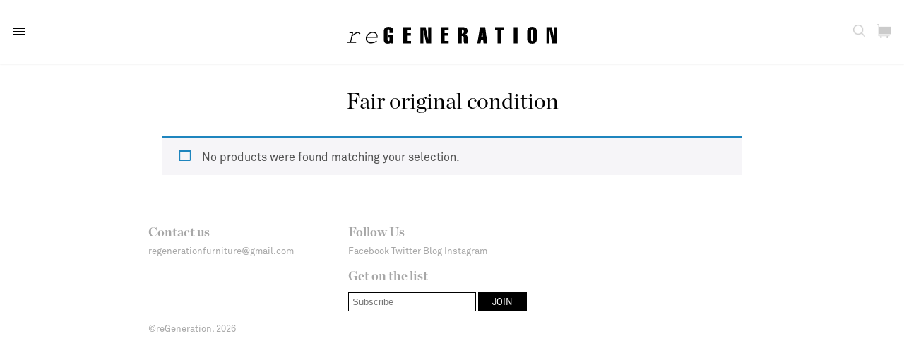

--- FILE ---
content_type: text/html; charset=UTF-8
request_url: https://regenerationfurniture.com/condition/fair-original-condition/
body_size: 12970
content:
<!DOCTYPE html>
<html lang="en-US" class="no-js">
<head>

	<meta charset="UTF-8">
	<meta name="viewport" content="width=device-width, initial-scale=1">

	<link rel="profile" href="http://gmpg.org/xfn/11">
		
	<link rel="stylesheet" href="https://regenerationfurniture.com/wp-content/themes/regeneration_furniture/style.css">
	<title>Fair original condition &#8211; reGeneration</title>
		<script>

			(function(i,s,o,g,r,a,m){i['GoogleAnalyticsObject']=r;i[r]=i[r]||function(){
			(i[r].q=i[r].q||[]).push(arguments)},i[r].l=1*new Date();a=s.createElement(o),
			m=s.getElementsByTagName(o)[0];a.async=1;a.src=g;m.parentNode.insertBefore(a,m)
			})(window,document,'script','//www.google-analytics.com/analytics.js','ga');

			ga('create', 'UA-31824720-2', 'auto');
			ga('send', 'pageview');

		</script>
		<meta name='robots' content='max-image-preview:large' />
	<style>img:is([sizes="auto" i], [sizes^="auto," i]) { contain-intrinsic-size: 3000px 1500px }</style>
	<link rel="alternate" type="application/rss+xml" title="reGeneration &raquo; Feed" href="https://regenerationfurniture.com/feed/" />
<link rel="alternate" type="application/rss+xml" title="reGeneration &raquo; Comments Feed" href="https://regenerationfurniture.com/comments/feed/" />
<link rel="alternate" type="application/rss+xml" title="reGeneration &raquo; Fair original condition Condition Feed" href="https://regenerationfurniture.com/condition/fair-original-condition/feed/" />
<script type="text/javascript">
/* <![CDATA[ */
window._wpemojiSettings = {"baseUrl":"https:\/\/s.w.org\/images\/core\/emoji\/16.0.1\/72x72\/","ext":".png","svgUrl":"https:\/\/s.w.org\/images\/core\/emoji\/16.0.1\/svg\/","svgExt":".svg","source":{"wpemoji":"https:\/\/regenerationfurniture.com\/wp-includes\/js\/wp-emoji.js?ver=6.8.3","twemoji":"https:\/\/regenerationfurniture.com\/wp-includes\/js\/twemoji.js?ver=6.8.3"}};
/**
 * @output wp-includes/js/wp-emoji-loader.js
 */

/**
 * Emoji Settings as exported in PHP via _print_emoji_detection_script().
 * @typedef WPEmojiSettings
 * @type {object}
 * @property {?object} source
 * @property {?string} source.concatemoji
 * @property {?string} source.twemoji
 * @property {?string} source.wpemoji
 * @property {?boolean} DOMReady
 * @property {?Function} readyCallback
 */

/**
 * Support tests.
 * @typedef SupportTests
 * @type {object}
 * @property {?boolean} flag
 * @property {?boolean} emoji
 */

/**
 * IIFE to detect emoji support and load Twemoji if needed.
 *
 * @param {Window} window
 * @param {Document} document
 * @param {WPEmojiSettings} settings
 */
( function wpEmojiLoader( window, document, settings ) {
	if ( typeof Promise === 'undefined' ) {
		return;
	}

	var sessionStorageKey = 'wpEmojiSettingsSupports';
	var tests = [ 'flag', 'emoji' ];

	/**
	 * Checks whether the browser supports offloading to a Worker.
	 *
	 * @since 6.3.0
	 *
	 * @private
	 *
	 * @returns {boolean}
	 */
	function supportsWorkerOffloading() {
		return (
			typeof Worker !== 'undefined' &&
			typeof OffscreenCanvas !== 'undefined' &&
			typeof URL !== 'undefined' &&
			URL.createObjectURL &&
			typeof Blob !== 'undefined'
		);
	}

	/**
	 * @typedef SessionSupportTests
	 * @type {object}
	 * @property {number} timestamp
	 * @property {SupportTests} supportTests
	 */

	/**
	 * Get support tests from session.
	 *
	 * @since 6.3.0
	 *
	 * @private
	 *
	 * @returns {?SupportTests} Support tests, or null if not set or older than 1 week.
	 */
	function getSessionSupportTests() {
		try {
			/** @type {SessionSupportTests} */
			var item = JSON.parse(
				sessionStorage.getItem( sessionStorageKey )
			);
			if (
				typeof item === 'object' &&
				typeof item.timestamp === 'number' &&
				new Date().valueOf() < item.timestamp + 604800 && // Note: Number is a week in seconds.
				typeof item.supportTests === 'object'
			) {
				return item.supportTests;
			}
		} catch ( e ) {}
		return null;
	}

	/**
	 * Persist the supports in session storage.
	 *
	 * @since 6.3.0
	 *
	 * @private
	 *
	 * @param {SupportTests} supportTests Support tests.
	 */
	function setSessionSupportTests( supportTests ) {
		try {
			/** @type {SessionSupportTests} */
			var item = {
				supportTests: supportTests,
				timestamp: new Date().valueOf()
			};

			sessionStorage.setItem(
				sessionStorageKey,
				JSON.stringify( item )
			);
		} catch ( e ) {}
	}

	/**
	 * Checks if two sets of Emoji characters render the same visually.
	 *
	 * This is used to determine if the browser is rendering an emoji with multiple data points
	 * correctly. set1 is the emoji in the correct form, using a zero-width joiner. set2 is the emoji
	 * in the incorrect form, using a zero-width space. If the two sets render the same, then the browser
	 * does not support the emoji correctly.
	 *
	 * This function may be serialized to run in a Worker. Therefore, it cannot refer to variables from the containing
	 * scope. Everything must be passed by parameters.
	 *
	 * @since 4.9.0
	 *
	 * @private
	 *
	 * @param {CanvasRenderingContext2D} context 2D Context.
	 * @param {string} set1 Set of Emoji to test.
	 * @param {string} set2 Set of Emoji to test.
	 *
	 * @return {boolean} True if the two sets render the same.
	 */
	function emojiSetsRenderIdentically( context, set1, set2 ) {
		// Cleanup from previous test.
		context.clearRect( 0, 0, context.canvas.width, context.canvas.height );
		context.fillText( set1, 0, 0 );
		var rendered1 = new Uint32Array(
			context.getImageData(
				0,
				0,
				context.canvas.width,
				context.canvas.height
			).data
		);

		// Cleanup from previous test.
		context.clearRect( 0, 0, context.canvas.width, context.canvas.height );
		context.fillText( set2, 0, 0 );
		var rendered2 = new Uint32Array(
			context.getImageData(
				0,
				0,
				context.canvas.width,
				context.canvas.height
			).data
		);

		return rendered1.every( function ( rendered2Data, index ) {
			return rendered2Data === rendered2[ index ];
		} );
	}

	/**
	 * Checks if the center point of a single emoji is empty.
	 *
	 * This is used to determine if the browser is rendering an emoji with a single data point
	 * correctly. The center point of an incorrectly rendered emoji will be empty. A correctly
	 * rendered emoji will have a non-zero value at the center point.
	 *
	 * This function may be serialized to run in a Worker. Therefore, it cannot refer to variables from the containing
	 * scope. Everything must be passed by parameters.
	 *
	 * @since 6.8.2
	 *
	 * @private
	 *
	 * @param {CanvasRenderingContext2D} context 2D Context.
	 * @param {string} emoji Emoji to test.
	 *
	 * @return {boolean} True if the center point is empty.
	 */
	function emojiRendersEmptyCenterPoint( context, emoji ) {
		// Cleanup from previous test.
		context.clearRect( 0, 0, context.canvas.width, context.canvas.height );
		context.fillText( emoji, 0, 0 );

		// Test if the center point (16, 16) is empty (0,0,0,0).
		var centerPoint = context.getImageData(16, 16, 1, 1);
		for ( var i = 0; i < centerPoint.data.length; i++ ) {
			if ( centerPoint.data[ i ] !== 0 ) {
				// Stop checking the moment it's known not to be empty.
				return false;
			}
		}

		return true;
	}

	/**
	 * Determines if the browser properly renders Emoji that Twemoji can supplement.
	 *
	 * This function may be serialized to run in a Worker. Therefore, it cannot refer to variables from the containing
	 * scope. Everything must be passed by parameters.
	 *
	 * @since 4.2.0
	 *
	 * @private
	 *
	 * @param {CanvasRenderingContext2D} context 2D Context.
	 * @param {string} type Whether to test for support of "flag" or "emoji".
	 * @param {Function} emojiSetsRenderIdentically Reference to emojiSetsRenderIdentically function, needed due to minification.
	 * @param {Function} emojiRendersEmptyCenterPoint Reference to emojiRendersEmptyCenterPoint function, needed due to minification.
	 *
	 * @return {boolean} True if the browser can render emoji, false if it cannot.
	 */
	function browserSupportsEmoji( context, type, emojiSetsRenderIdentically, emojiRendersEmptyCenterPoint ) {
		var isIdentical;

		switch ( type ) {
			case 'flag':
				/*
				 * Test for Transgender flag compatibility. Added in Unicode 13.
				 *
				 * To test for support, we try to render it, and compare the rendering to how it would look if
				 * the browser doesn't render it correctly (white flag emoji + transgender symbol).
				 */
				isIdentical = emojiSetsRenderIdentically(
					context,
					'\uD83C\uDFF3\uFE0F\u200D\u26A7\uFE0F', // as a zero-width joiner sequence
					'\uD83C\uDFF3\uFE0F\u200B\u26A7\uFE0F' // separated by a zero-width space
				);

				if ( isIdentical ) {
					return false;
				}

				/*
				 * Test for Sark flag compatibility. This is the least supported of the letter locale flags,
				 * so gives us an easy test for full support.
				 *
				 * To test for support, we try to render it, and compare the rendering to how it would look if
				 * the browser doesn't render it correctly ([C] + [Q]).
				 */
				isIdentical = emojiSetsRenderIdentically(
					context,
					'\uD83C\uDDE8\uD83C\uDDF6', // as the sequence of two code points
					'\uD83C\uDDE8\u200B\uD83C\uDDF6' // as the two code points separated by a zero-width space
				);

				if ( isIdentical ) {
					return false;
				}

				/*
				 * Test for English flag compatibility. England is a country in the United Kingdom, it
				 * does not have a two letter locale code but rather a five letter sub-division code.
				 *
				 * To test for support, we try to render it, and compare the rendering to how it would look if
				 * the browser doesn't render it correctly (black flag emoji + [G] + [B] + [E] + [N] + [G]).
				 */
				isIdentical = emojiSetsRenderIdentically(
					context,
					// as the flag sequence
					'\uD83C\uDFF4\uDB40\uDC67\uDB40\uDC62\uDB40\uDC65\uDB40\uDC6E\uDB40\uDC67\uDB40\uDC7F',
					// with each code point separated by a zero-width space
					'\uD83C\uDFF4\u200B\uDB40\uDC67\u200B\uDB40\uDC62\u200B\uDB40\uDC65\u200B\uDB40\uDC6E\u200B\uDB40\uDC67\u200B\uDB40\uDC7F'
				);

				return ! isIdentical;
			case 'emoji':
				/*
				 * Does Emoji 16.0 cause the browser to go splat?
				 *
				 * To test for Emoji 16.0 support, try to render a new emoji: Splatter.
				 *
				 * The splatter emoji is a single code point emoji. Testing for browser support
				 * required testing the center point of the emoji to see if it is empty.
				 *
				 * 0xD83E 0xDEDF (\uD83E\uDEDF) == 🫟 Splatter.
				 *
				 * When updating this test, please ensure that the emoji is either a single code point
				 * or switch to using the emojiSetsRenderIdentically function and testing with a zero-width
				 * joiner vs a zero-width space.
				 */
				var notSupported = emojiRendersEmptyCenterPoint( context, '\uD83E\uDEDF' );
				return ! notSupported;
		}

		return false;
	}

	/**
	 * Checks emoji support tests.
	 *
	 * This function may be serialized to run in a Worker. Therefore, it cannot refer to variables from the containing
	 * scope. Everything must be passed by parameters.
	 *
	 * @since 6.3.0
	 *
	 * @private
	 *
	 * @param {string[]} tests Tests.
	 * @param {Function} browserSupportsEmoji Reference to browserSupportsEmoji function, needed due to minification.
	 * @param {Function} emojiSetsRenderIdentically Reference to emojiSetsRenderIdentically function, needed due to minification.
	 * @param {Function} emojiRendersEmptyCenterPoint Reference to emojiRendersEmptyCenterPoint function, needed due to minification.
	 *
	 * @return {SupportTests} Support tests.
	 */
	function testEmojiSupports( tests, browserSupportsEmoji, emojiSetsRenderIdentically, emojiRendersEmptyCenterPoint ) {
		var canvas;
		if (
			typeof WorkerGlobalScope !== 'undefined' &&
			self instanceof WorkerGlobalScope
		) {
			canvas = new OffscreenCanvas( 300, 150 ); // Dimensions are default for HTMLCanvasElement.
		} else {
			canvas = document.createElement( 'canvas' );
		}

		var context = canvas.getContext( '2d', { willReadFrequently: true } );

		/*
		 * Chrome on OS X added native emoji rendering in M41. Unfortunately,
		 * it doesn't work when the font is bolder than 500 weight. So, we
		 * check for bold rendering support to avoid invisible emoji in Chrome.
		 */
		context.textBaseline = 'top';
		context.font = '600 32px Arial';

		var supports = {};
		tests.forEach( function ( test ) {
			supports[ test ] = browserSupportsEmoji( context, test, emojiSetsRenderIdentically, emojiRendersEmptyCenterPoint );
		} );
		return supports;
	}

	/**
	 * Adds a script to the head of the document.
	 *
	 * @ignore
	 *
	 * @since 4.2.0
	 *
	 * @param {string} src The url where the script is located.
	 *
	 * @return {void}
	 */
	function addScript( src ) {
		var script = document.createElement( 'script' );
		script.src = src;
		script.defer = true;
		document.head.appendChild( script );
	}

	settings.supports = {
		everything: true,
		everythingExceptFlag: true
	};

	// Create a promise for DOMContentLoaded since the worker logic may finish after the event has fired.
	var domReadyPromise = new Promise( function ( resolve ) {
		document.addEventListener( 'DOMContentLoaded', resolve, {
			once: true
		} );
	} );

	// Obtain the emoji support from the browser, asynchronously when possible.
	new Promise( function ( resolve ) {
		var supportTests = getSessionSupportTests();
		if ( supportTests ) {
			resolve( supportTests );
			return;
		}

		if ( supportsWorkerOffloading() ) {
			try {
				// Note that the functions are being passed as arguments due to minification.
				var workerScript =
					'postMessage(' +
					testEmojiSupports.toString() +
					'(' +
					[
						JSON.stringify( tests ),
						browserSupportsEmoji.toString(),
						emojiSetsRenderIdentically.toString(),
						emojiRendersEmptyCenterPoint.toString()
					].join( ',' ) +
					'));';
				var blob = new Blob( [ workerScript ], {
					type: 'text/javascript'
				} );
				var worker = new Worker( URL.createObjectURL( blob ), { name: 'wpTestEmojiSupports' } );
				worker.onmessage = function ( event ) {
					supportTests = event.data;
					setSessionSupportTests( supportTests );
					worker.terminate();
					resolve( supportTests );
				};
				return;
			} catch ( e ) {}
		}

		supportTests = testEmojiSupports( tests, browserSupportsEmoji, emojiSetsRenderIdentically, emojiRendersEmptyCenterPoint );
		setSessionSupportTests( supportTests );
		resolve( supportTests );
	} )
		// Once the browser emoji support has been obtained from the session, finalize the settings.
		.then( function ( supportTests ) {
			/*
			 * Tests the browser support for flag emojis and other emojis, and adjusts the
			 * support settings accordingly.
			 */
			for ( var test in supportTests ) {
				settings.supports[ test ] = supportTests[ test ];

				settings.supports.everything =
					settings.supports.everything && settings.supports[ test ];

				if ( 'flag' !== test ) {
					settings.supports.everythingExceptFlag =
						settings.supports.everythingExceptFlag &&
						settings.supports[ test ];
				}
			}

			settings.supports.everythingExceptFlag =
				settings.supports.everythingExceptFlag &&
				! settings.supports.flag;

			// Sets DOMReady to false and assigns a ready function to settings.
			settings.DOMReady = false;
			settings.readyCallback = function () {
				settings.DOMReady = true;
			};
		} )
		.then( function () {
			return domReadyPromise;
		} )
		.then( function () {
			// When the browser can not render everything we need to load a polyfill.
			if ( ! settings.supports.everything ) {
				settings.readyCallback();

				var src = settings.source || {};

				if ( src.concatemoji ) {
					addScript( src.concatemoji );
				} else if ( src.wpemoji && src.twemoji ) {
					addScript( src.twemoji );
					addScript( src.wpemoji );
				}
			}
		} );
} )( window, document, window._wpemojiSettings );

/* ]]> */
</script>
<link rel='stylesheet' id='sbi_styles-css' href='https://regenerationfurniture.com/wp-content/plugins/instagram-feed/css/sbi-styles.css?ver=6.9.1' type='text/css' media='all' />
<style id='wp-emoji-styles-inline-css' type='text/css'>

	img.wp-smiley, img.emoji {
		display: inline !important;
		border: none !important;
		box-shadow: none !important;
		height: 1em !important;
		width: 1em !important;
		margin: 0 0.07em !important;
		vertical-align: -0.1em !important;
		background: none !important;
		padding: 0 !important;
	}
</style>
<link rel='stylesheet' id='wp-block-library-css' href='https://regenerationfurniture.com/wp-includes/css/dist/block-library/style.css?ver=6.8.3' type='text/css' media='all' />
<style id='classic-theme-styles-inline-css' type='text/css'>
/**
 * These rules are needed for backwards compatibility.
 * They should match the button element rules in the base theme.json file.
 */
.wp-block-button__link {
	color: #ffffff;
	background-color: #32373c;
	border-radius: 9999px; /* 100% causes an oval, but any explicit but really high value retains the pill shape. */

	/* This needs a low specificity so it won't override the rules from the button element if defined in theme.json. */
	box-shadow: none;
	text-decoration: none;

	/* The extra 2px are added to size solids the same as the outline versions.*/
	padding: calc(0.667em + 2px) calc(1.333em + 2px);

	font-size: 1.125em;
}

.wp-block-file__button {
	background: #32373c;
	color: #ffffff;
	text-decoration: none;
}

</style>
<style id='global-styles-inline-css' type='text/css'>
:root{--wp--preset--aspect-ratio--square: 1;--wp--preset--aspect-ratio--4-3: 4/3;--wp--preset--aspect-ratio--3-4: 3/4;--wp--preset--aspect-ratio--3-2: 3/2;--wp--preset--aspect-ratio--2-3: 2/3;--wp--preset--aspect-ratio--16-9: 16/9;--wp--preset--aspect-ratio--9-16: 9/16;--wp--preset--color--black: #000000;--wp--preset--color--cyan-bluish-gray: #abb8c3;--wp--preset--color--white: #ffffff;--wp--preset--color--pale-pink: #f78da7;--wp--preset--color--vivid-red: #cf2e2e;--wp--preset--color--luminous-vivid-orange: #ff6900;--wp--preset--color--luminous-vivid-amber: #fcb900;--wp--preset--color--light-green-cyan: #7bdcb5;--wp--preset--color--vivid-green-cyan: #00d084;--wp--preset--color--pale-cyan-blue: #8ed1fc;--wp--preset--color--vivid-cyan-blue: #0693e3;--wp--preset--color--vivid-purple: #9b51e0;--wp--preset--gradient--vivid-cyan-blue-to-vivid-purple: linear-gradient(135deg,rgba(6,147,227,1) 0%,rgb(155,81,224) 100%);--wp--preset--gradient--light-green-cyan-to-vivid-green-cyan: linear-gradient(135deg,rgb(122,220,180) 0%,rgb(0,208,130) 100%);--wp--preset--gradient--luminous-vivid-amber-to-luminous-vivid-orange: linear-gradient(135deg,rgba(252,185,0,1) 0%,rgba(255,105,0,1) 100%);--wp--preset--gradient--luminous-vivid-orange-to-vivid-red: linear-gradient(135deg,rgba(255,105,0,1) 0%,rgb(207,46,46) 100%);--wp--preset--gradient--very-light-gray-to-cyan-bluish-gray: linear-gradient(135deg,rgb(238,238,238) 0%,rgb(169,184,195) 100%);--wp--preset--gradient--cool-to-warm-spectrum: linear-gradient(135deg,rgb(74,234,220) 0%,rgb(151,120,209) 20%,rgb(207,42,186) 40%,rgb(238,44,130) 60%,rgb(251,105,98) 80%,rgb(254,248,76) 100%);--wp--preset--gradient--blush-light-purple: linear-gradient(135deg,rgb(255,206,236) 0%,rgb(152,150,240) 100%);--wp--preset--gradient--blush-bordeaux: linear-gradient(135deg,rgb(254,205,165) 0%,rgb(254,45,45) 50%,rgb(107,0,62) 100%);--wp--preset--gradient--luminous-dusk: linear-gradient(135deg,rgb(255,203,112) 0%,rgb(199,81,192) 50%,rgb(65,88,208) 100%);--wp--preset--gradient--pale-ocean: linear-gradient(135deg,rgb(255,245,203) 0%,rgb(182,227,212) 50%,rgb(51,167,181) 100%);--wp--preset--gradient--electric-grass: linear-gradient(135deg,rgb(202,248,128) 0%,rgb(113,206,126) 100%);--wp--preset--gradient--midnight: linear-gradient(135deg,rgb(2,3,129) 0%,rgb(40,116,252) 100%);--wp--preset--font-size--small: 13px;--wp--preset--font-size--medium: 20px;--wp--preset--font-size--large: 36px;--wp--preset--font-size--x-large: 42px;--wp--preset--spacing--20: 0.44rem;--wp--preset--spacing--30: 0.67rem;--wp--preset--spacing--40: 1rem;--wp--preset--spacing--50: 1.5rem;--wp--preset--spacing--60: 2.25rem;--wp--preset--spacing--70: 3.38rem;--wp--preset--spacing--80: 5.06rem;--wp--preset--shadow--natural: 6px 6px 9px rgba(0, 0, 0, 0.2);--wp--preset--shadow--deep: 12px 12px 50px rgba(0, 0, 0, 0.4);--wp--preset--shadow--sharp: 6px 6px 0px rgba(0, 0, 0, 0.2);--wp--preset--shadow--outlined: 6px 6px 0px -3px rgba(255, 255, 255, 1), 6px 6px rgba(0, 0, 0, 1);--wp--preset--shadow--crisp: 6px 6px 0px rgba(0, 0, 0, 1);}:where(.is-layout-flex){gap: 0.5em;}:where(.is-layout-grid){gap: 0.5em;}body .is-layout-flex{display: flex;}.is-layout-flex{flex-wrap: wrap;align-items: center;}.is-layout-flex > :is(*, div){margin: 0;}body .is-layout-grid{display: grid;}.is-layout-grid > :is(*, div){margin: 0;}:where(.wp-block-columns.is-layout-flex){gap: 2em;}:where(.wp-block-columns.is-layout-grid){gap: 2em;}:where(.wp-block-post-template.is-layout-flex){gap: 1.25em;}:where(.wp-block-post-template.is-layout-grid){gap: 1.25em;}.has-black-color{color: var(--wp--preset--color--black) !important;}.has-cyan-bluish-gray-color{color: var(--wp--preset--color--cyan-bluish-gray) !important;}.has-white-color{color: var(--wp--preset--color--white) !important;}.has-pale-pink-color{color: var(--wp--preset--color--pale-pink) !important;}.has-vivid-red-color{color: var(--wp--preset--color--vivid-red) !important;}.has-luminous-vivid-orange-color{color: var(--wp--preset--color--luminous-vivid-orange) !important;}.has-luminous-vivid-amber-color{color: var(--wp--preset--color--luminous-vivid-amber) !important;}.has-light-green-cyan-color{color: var(--wp--preset--color--light-green-cyan) !important;}.has-vivid-green-cyan-color{color: var(--wp--preset--color--vivid-green-cyan) !important;}.has-pale-cyan-blue-color{color: var(--wp--preset--color--pale-cyan-blue) !important;}.has-vivid-cyan-blue-color{color: var(--wp--preset--color--vivid-cyan-blue) !important;}.has-vivid-purple-color{color: var(--wp--preset--color--vivid-purple) !important;}.has-black-background-color{background-color: var(--wp--preset--color--black) !important;}.has-cyan-bluish-gray-background-color{background-color: var(--wp--preset--color--cyan-bluish-gray) !important;}.has-white-background-color{background-color: var(--wp--preset--color--white) !important;}.has-pale-pink-background-color{background-color: var(--wp--preset--color--pale-pink) !important;}.has-vivid-red-background-color{background-color: var(--wp--preset--color--vivid-red) !important;}.has-luminous-vivid-orange-background-color{background-color: var(--wp--preset--color--luminous-vivid-orange) !important;}.has-luminous-vivid-amber-background-color{background-color: var(--wp--preset--color--luminous-vivid-amber) !important;}.has-light-green-cyan-background-color{background-color: var(--wp--preset--color--light-green-cyan) !important;}.has-vivid-green-cyan-background-color{background-color: var(--wp--preset--color--vivid-green-cyan) !important;}.has-pale-cyan-blue-background-color{background-color: var(--wp--preset--color--pale-cyan-blue) !important;}.has-vivid-cyan-blue-background-color{background-color: var(--wp--preset--color--vivid-cyan-blue) !important;}.has-vivid-purple-background-color{background-color: var(--wp--preset--color--vivid-purple) !important;}.has-black-border-color{border-color: var(--wp--preset--color--black) !important;}.has-cyan-bluish-gray-border-color{border-color: var(--wp--preset--color--cyan-bluish-gray) !important;}.has-white-border-color{border-color: var(--wp--preset--color--white) !important;}.has-pale-pink-border-color{border-color: var(--wp--preset--color--pale-pink) !important;}.has-vivid-red-border-color{border-color: var(--wp--preset--color--vivid-red) !important;}.has-luminous-vivid-orange-border-color{border-color: var(--wp--preset--color--luminous-vivid-orange) !important;}.has-luminous-vivid-amber-border-color{border-color: var(--wp--preset--color--luminous-vivid-amber) !important;}.has-light-green-cyan-border-color{border-color: var(--wp--preset--color--light-green-cyan) !important;}.has-vivid-green-cyan-border-color{border-color: var(--wp--preset--color--vivid-green-cyan) !important;}.has-pale-cyan-blue-border-color{border-color: var(--wp--preset--color--pale-cyan-blue) !important;}.has-vivid-cyan-blue-border-color{border-color: var(--wp--preset--color--vivid-cyan-blue) !important;}.has-vivid-purple-border-color{border-color: var(--wp--preset--color--vivid-purple) !important;}.has-vivid-cyan-blue-to-vivid-purple-gradient-background{background: var(--wp--preset--gradient--vivid-cyan-blue-to-vivid-purple) !important;}.has-light-green-cyan-to-vivid-green-cyan-gradient-background{background: var(--wp--preset--gradient--light-green-cyan-to-vivid-green-cyan) !important;}.has-luminous-vivid-amber-to-luminous-vivid-orange-gradient-background{background: var(--wp--preset--gradient--luminous-vivid-amber-to-luminous-vivid-orange) !important;}.has-luminous-vivid-orange-to-vivid-red-gradient-background{background: var(--wp--preset--gradient--luminous-vivid-orange-to-vivid-red) !important;}.has-very-light-gray-to-cyan-bluish-gray-gradient-background{background: var(--wp--preset--gradient--very-light-gray-to-cyan-bluish-gray) !important;}.has-cool-to-warm-spectrum-gradient-background{background: var(--wp--preset--gradient--cool-to-warm-spectrum) !important;}.has-blush-light-purple-gradient-background{background: var(--wp--preset--gradient--blush-light-purple) !important;}.has-blush-bordeaux-gradient-background{background: var(--wp--preset--gradient--blush-bordeaux) !important;}.has-luminous-dusk-gradient-background{background: var(--wp--preset--gradient--luminous-dusk) !important;}.has-pale-ocean-gradient-background{background: var(--wp--preset--gradient--pale-ocean) !important;}.has-electric-grass-gradient-background{background: var(--wp--preset--gradient--electric-grass) !important;}.has-midnight-gradient-background{background: var(--wp--preset--gradient--midnight) !important;}.has-small-font-size{font-size: var(--wp--preset--font-size--small) !important;}.has-medium-font-size{font-size: var(--wp--preset--font-size--medium) !important;}.has-large-font-size{font-size: var(--wp--preset--font-size--large) !important;}.has-x-large-font-size{font-size: var(--wp--preset--font-size--x-large) !important;}
:where(.wp-block-post-template.is-layout-flex){gap: 1.25em;}:where(.wp-block-post-template.is-layout-grid){gap: 1.25em;}
:where(.wp-block-columns.is-layout-flex){gap: 2em;}:where(.wp-block-columns.is-layout-grid){gap: 2em;}
:root :where(.wp-block-pullquote){font-size: 1.5em;line-height: 1.6;}
</style>
<link rel='stylesheet' id='woocommerce-layout-css' href='https://regenerationfurniture.com/wp-content/plugins/woocommerce/assets/css/woocommerce-layout.css?ver=9.9.6' type='text/css' media='all' />
<link rel='stylesheet' id='woocommerce-smallscreen-css' href='https://regenerationfurniture.com/wp-content/plugins/woocommerce/assets/css/woocommerce-smallscreen.css?ver=9.9.6' type='text/css' media='only screen and (max-width: 768px)' />
<link rel='stylesheet' id='woocommerce-general-css' href='https://regenerationfurniture.com/wp-content/plugins/woocommerce/assets/css/woocommerce.css?ver=9.9.6' type='text/css' media='all' />
<style id='woocommerce-inline-inline-css' type='text/css'>
.woocommerce form .form-row .required { visibility: visible; }
</style>
<link rel='stylesheet' id='brands-styles-css' href='https://regenerationfurniture.com/wp-content/plugins/woocommerce/assets/css/brands.css?ver=9.9.6' type='text/css' media='all' />
<link rel='stylesheet' id='jquery-ui-css-css' href='https://regenerationfurniture.com/wp-content/themes/regeneration_furniture/css/jquery-ui.min.css?ver=6.8.3' type='text/css' media='all' />
<link rel='stylesheet' id='theme-woocommerce-css' href='https://regenerationfurniture.com/wp-content/themes/regeneration_furniture/css/woocommerce.css?ver=6.8.3' type='text/css' media='all' />
<script type="text/javascript" src="https://regenerationfurniture.com/wp-includes/js/jquery/jquery.js?ver=3.7.1" id="jquery-core-js"></script>
<script type="text/javascript" src="https://regenerationfurniture.com/wp-includes/js/jquery/jquery-migrate.js?ver=3.4.1" id="jquery-migrate-js"></script>
<script type="text/javascript" src="https://regenerationfurniture.com/wp-content/plugins/woocommerce/assets/js/jquery-blockui/jquery.blockUI.js?ver=2.7.0-wc.9.9.6" id="jquery-blockui-js" defer="defer" data-wp-strategy="defer"></script>
<script type="text/javascript" id="wc-add-to-cart-js-extra">
/* <![CDATA[ */
var wc_add_to_cart_params = {"ajax_url":"\/wp-admin\/admin-ajax.php","wc_ajax_url":"\/?wc-ajax=%%endpoint%%","i18n_view_cart":"View cart","cart_url":"https:\/\/regenerationfurniture.com\/cart\/","is_cart":"","cart_redirect_after_add":"no"};
/* ]]> */
</script>
<script type="text/javascript" src="https://regenerationfurniture.com/wp-content/plugins/woocommerce/assets/js/frontend/add-to-cart.js?ver=9.9.6" id="wc-add-to-cart-js" defer="defer" data-wp-strategy="defer"></script>
<script type="text/javascript" src="https://regenerationfurniture.com/wp-content/plugins/woocommerce/assets/js/js-cookie/js.cookie.js?ver=2.1.4-wc.9.9.6" id="js-cookie-js" defer="defer" data-wp-strategy="defer"></script>
<script type="text/javascript" id="woocommerce-js-extra">
/* <![CDATA[ */
var woocommerce_params = {"ajax_url":"\/wp-admin\/admin-ajax.php","wc_ajax_url":"\/?wc-ajax=%%endpoint%%","i18n_password_show":"Show password","i18n_password_hide":"Hide password"};
/* ]]> */
</script>
<script type="text/javascript" src="https://regenerationfurniture.com/wp-content/plugins/woocommerce/assets/js/frontend/woocommerce.js?ver=9.9.6" id="woocommerce-js" defer="defer" data-wp-strategy="defer"></script>
<link rel="https://api.w.org/" href="https://regenerationfurniture.com/wp-json/" /><link rel="EditURI" type="application/rsd+xml" title="RSD" href="https://regenerationfurniture.com/xmlrpc.php?rsd" />
<meta name="generator" content="WordPress 6.8.3" />
<meta name="generator" content="WooCommerce 9.9.6" />
	<noscript><style>.woocommerce-product-gallery{ opacity: 1 !important; }</style></noscript>
	<link rel="icon" href="https://regenerationfurniture.com/wp-content/uploads/2020/10/Asset-1@2x-100x100.png" sizes="32x32" />
<link rel="icon" href="https://regenerationfurniture.com/wp-content/uploads/2020/10/Asset-1@2x.png" sizes="192x192" />
<link rel="apple-touch-icon" href="https://regenerationfurniture.com/wp-content/uploads/2020/10/Asset-1@2x.png" />
<meta name="msapplication-TileImage" content="https://regenerationfurniture.com/wp-content/uploads/2020/10/Asset-1@2x.png" />
		<style type="text/css" id="wp-custom-css">
			div#page-header-menu {
    z-index: 99;
}
.related.products {
    display: none;
}
form#product-filter,
.woocommerce div.product form.cart div.quantity,button.single_add_to_cart_button.button.alt{
	display:none !important;
}
footer form {
    margin-top: 10px;
}
footer input {
    border: 1px solid #000;
    padding: 5px;
}
footer input[type="submit"] {
    background: #000 !important;
    border: none !important;
    color: white !important;
    padding: 6px 20px 4px !important;
}
.site-header ul.cart_list li {
    float: left;
}
@media screen and (max-width: 767px) {
.woocommerce-page div.product div.summary {padding-left: 0;max-width: 100%;}
}		</style>
		</head>

<body class="archive tax-pa_condition term-fair-original-condition term-448 wp-theme-regeneration_furniture theme-regeneration_furniture woocommerce woocommerce-page woocommerce-no-js group-blog no-sidebar hfeed">
	<div id="page" class="site">
		<div class="site-inner">

			<header class="site-header">
				<div id="site-header-menu-button" class="site-header-menu-button" role="button"></div>

				<a class="site-header-logo-container" href="https://regenerationfurniture.com/">
					
					<object data="https://regenerationfurniture.com/wp-content/themes/regeneration_furniture/img/regeneration_logo-01.svg" type="image/svg+xml" style="width: 300px;">
						<img class="site-header-logo" src="https://regenerationfurniture.com/wp-content/themes/regeneration_furniture/img/logo.png">					</object>
					
				</a>

				<div class="site-header-right-icons">
					<div id="site-header-search-button" class="site-header-search-button" role="button"></div>
					<div class="site-header-cart-button" role="button">
												
						<a class="cart-contents" href="https://regenerationfurniture.com/cart/" title="View your shopping cart">						</a>
						<div class="wpfrt-dropdown-minicart">
							<p class="wpfrt-cart-header">
								Your Shopping Cart
							</p>
							<div class="wpfrt-minicart-content">
								

	<p class="woocommerce-mini-cart__empty-message">No products in the cart.</p>


							</div>
						</div>
					</div>
				</div>
			</header>

			<div id="page-header-menu" class="page-header-menu">
				<ul id="menu-header_menu" class="menu"><li id="menu-item-134" class="menu-item menu-item-type-post_type menu-item-object-page menu-item-134"><a href="https://regenerationfurniture.com/about/">About</a></li>
<li id="menu-item-135" class="menu-item menu-item-type-post_type menu-item-object-page menu-item-has-children menu-item-135"><a href="https://regenerationfurniture.com/collections/">Collections</a>
<ul class="sub-menu">
	<li id="menu-item-1415" class="menu-item menu-item-type-post_type menu-item-object-page menu-item-1415"><a href="https://regenerationfurniture.com/collections/">View All</a></li>
	<li id="menu-item-1126" class="menu-item menu-item-type-taxonomy menu-item-object-product_cat menu-item-1126"><a href="https://regenerationfurniture.com/product-category/re/">re:</a></li>
	<li id="menu-item-1124" class="menu-item menu-item-type-taxonomy menu-item-object-product_cat menu-item-1124"><a href="https://regenerationfurniture.com/product-category/20th-century-collection/">20th Century Collection</a></li>
	<li id="menu-item-3521" class="menu-item menu-item-type-taxonomy menu-item-object-product_cat menu-item-3521"><a href="https://regenerationfurniture.com/product-category/two-mundos/">Two Mundos</a></li>
	<li id="menu-item-1702" class="menu-item menu-item-type-post_type menu-item-object-page menu-item-1702"><a href="https://regenerationfurniture.com/artists-designers/">Artists &#038; Designers</a></li>
</ul>
</li>
<li id="menu-item-6450" class="menu-item menu-item-type-post_type menu-item-object-page menu-item-6450"><a href="https://regenerationfurniture.com/shop/">Shop</a></li>
<li id="menu-item-1708" class="menu-item menu-item-type-post_type menu-item-object-page menu-item-1708"><a href="https://regenerationfurniture.com/sold-items/">Sold Items</a></li>
<li id="menu-item-141" class="menu-item menu-item-type-post_type menu-item-object-page menu-item-141"><a href="https://regenerationfurniture.com/news-events/">News &amp; Events</a></li>
<li id="menu-item-140" class="menu-item menu-item-type-post_type menu-item-object-page menu-item-140"><a href="https://regenerationfurniture.com/press/">Press</a></li>
<li id="menu-item-144" class="menu-item menu-item-type-custom menu-item-object-custom menu-item-144"><a target="_blank" href="http://regenerationwithchris.com">Journal</a></li>
<li id="menu-item-142" class="menu-item menu-item-type-post_type menu-item-object-page menu-item-142"><a href="https://regenerationfurniture.com/contact/">Contact</a></li>
</ul>			</div>

			<div id="search-popup" class="search-popup">
  <div id="search-popup-close" class="search-popup-close"></div>
  <form role="search" method="get" action="https://regenerationfurniture.com/">
    <input type="text" placeholder="Seating, storage, table ..." name="s">
    <input type="submit" value="SUBMIT" role="button">
  </form>
</div>
	
	<div id="primary" class="content-area woocommerce-content">
	<main id="main" class="site-main page" role="main">

	<!-- if shop page -->
	
	<section id="woocommerce-wrapper" class="container">

		
			<h1 class="page-title">
				Fair original condition	
	<div class="wc-custom-filter">
		<form action="/condition/fair-original-condition/" method="GET" id="product-filter">

			
			<span class="wpftre-shop-layout wpftre-grid-layout active" data-type="grid" title="Grid Layout" /></span>
			<span class="wpftre-shop-layout wpftre-masonary-layout " data-type="masonary" title="Masonary Layout" /></span>

			<a href="javascript:void(0);" class="wpftre-filter-btn wpftre-open-popup">
				FILTER			</a>

			<!-- Hidden -->
			<input id='wpfter-layout' type='hidden' name='layout' value='masonary' />
			<div id="wpftre-popup" class="wpftre-popup woo-filter-popup">
				<div id="wpftre-popup-close" class="wpftre-popup-close">x</div>
				
				<div class="popup-container container">
					<div class="popup-header text-right">
						<input class="woo-filter-btn woo-btns" type="submit" value="Apply" />
						<a href="https://regenerationfurniture.com/shop/" class="woo-reset-btn woo-btns">Reset</a>
					</div>

					<div class="popup-content">
						<div class="woo-filter-listing">

							<div class="woo-filter-col">
								<div class="woo-filter-title">Category</div>

																		
										<label class="wpftre-checkbox block ">
											<input type="checkbox" name="cats[]" value="1116"  />
											Projects										</label>
																			
										<label class="wpftre-checkbox block ">
											<input type="checkbox" name="cats[]" value="968"  />
											Two Mundos										</label>
																			
										<label class="wpftre-checkbox block ">
											<input type="checkbox" name="cats[]" value="453"  />
											re:										</label>
																			
										<label class="wpftre-checkbox block ">
											<input type="checkbox" name="cats[]" value="452"  />
											20th Century Collection										</label>
																			
										<label class="wpftre-checkbox block ">
											<input type="checkbox" name="cats[]" value="15"  />
											Tables										</label>
																			
										<label class="wpftre-checkbox block ">
											<input type="checkbox" name="cats[]" value="14"  />
											Seating										</label>
																			
										<label class="wpftre-checkbox block ">
											<input type="checkbox" name="cats[]" value="310"  />
											Storage										</label>
																			
										<label class="wpftre-checkbox block ">
											<input type="checkbox" name="cats[]" value="370"  />
											Art &amp; Objects										</label>
																			
										<label class="wpftre-checkbox block ">
											<input type="checkbox" name="cats[]" value="17"  />
											Lighting										</label>
																			
										<label class="wpftre-checkbox block ">
											<input type="checkbox" name="cats[]" value="21"  />
											Sale										</label>
																</div>

							<div class="woo-filter-col">
								<div class="woo-filter-title">Price</div>

																		
									<label class="wpftre-radio block ">
										<input type="radio" name="price" value="100m"  />
										below 100									</label>
																		
									<label class="wpftre-radio block ">
										<input type="radio" name="price" value="100-500"  />
										100 to 500									</label>
																		
									<label class="wpftre-radio block ">
										<input type="radio" name="price" value="500-1000"  />
										500 to 1000									</label>
																		
									<label class="wpftre-radio block ">
										<input type="radio" name="price" value="1000-3000"  />
										1000 to 3000									</label>
																		
									<label class="wpftre-radio block ">
										<input type="radio" name="price" value="3000-5000"  />
										3000 to 5000									</label>
																		
									<label class="wpftre-radio block ">
										<input type="radio" name="price" value="5000-10000"  />
										5000 to 10000									</label>
																		
									<label class="wpftre-radio block ">
										<input type="radio" name="price" value="10000p"  />
										above 10000									</label>
															</div>

							<!-- <div class="woo-filter-col">
								<div class="woo-filter-title">Style</div>

															</div> -->

							<!--<div class="woo-filter-col">
								<div class="woo-filter-title">Materials</div>

															</div> -->

							<div class="woo-filter-col">
								<div class="woo-filter-title">Creator</div>

																		
										<label class="wpftre-checkbox block ">
											<input type="checkbox" name="creator[]" value="1630"  />
											Adam Parker Smith										</label>
																			
										<label class="wpftre-checkbox block ">
											<input type="checkbox" name="creator[]" value="1465"  />
											Bob Wolfenson										</label>
																			
										<label class="wpftre-checkbox block ">
											<input type="checkbox" name="creator[]" value="1504"  />
											Daniel Scuderi										</label>
																			
										<label class="wpftre-checkbox block ">
											<input type="checkbox" name="creator[]" value="1605"  />
											Dean Santner										</label>
																			
										<label class="wpftre-checkbox block ">
											<input type="checkbox" name="creator[]" value="1479"  />
											Flemming Lassing										</label>
																			
										<label class="wpftre-checkbox block ">
											<input type="checkbox" name="creator[]" value="1668"  />
											Giotto Stoppino										</label>
																			
										<label class="wpftre-checkbox block ">
											<input type="checkbox" name="creator[]" value="1452"  />
											Harold Rockwood										</label>
																			
										<label class="wpftre-checkbox block ">
											<input type="checkbox" name="creator[]" value="1671"  />
											Henrik Bønnelycke										</label>
																			
										<label class="wpftre-checkbox block ">
											<input type="checkbox" name="creator[]" value="1509"  />
											Jinkdrich Halabala										</label>
																			
										<label class="wpftre-checkbox block ">
											<input type="checkbox" name="creator[]" value="1599"  />
											Los Feliz										</label>
																			
										<label class="wpftre-checkbox block ">
											<input type="checkbox" name="creator[]" value="1448"  />
											Nessen										</label>
																			
										<label class="wpftre-checkbox block ">
											<input type="checkbox" name="creator[]" value="1488"  />
											R.A. McBride										</label>
																			
										<label class="wpftre-checkbox block ">
											<input type="checkbox" name="creator[]" value="1601"  />
											Richard X. Zawitz										</label>
																			
										<label class="wpftre-checkbox block ">
											<input type="checkbox" name="creator[]" value="1423"  />
											Unknown										</label>
																			
										<label class="wpftre-checkbox block ">
											<input type="checkbox" name="creator[]" value="1498"  />
											Vladimir Kagan style										</label>
																			
										<label class="wpftre-checkbox block ">
											<input type="checkbox" name="creator[]" value="1526"  />
											William Coggin										</label>
																			
										<label class="wpftre-checkbox block ">
											<input type="checkbox" name="creator[]" value="1439"  />
											Willy Guhl										</label>
																			
										<label class="wpftre-checkbox block ">
											<input type="checkbox" name="creator[]" value="842"  />
											A&amp;O										</label>
																			
										<label class="wpftre-checkbox block ">
											<input type="checkbox" name="creator[]" value="523"  />
											Aeredoluce										</label>
																			
										<label class="wpftre-checkbox block ">
											<input type="checkbox" name="creator[]" value="642"  />
											Aldo Tura										</label>
																			
										<label class="wpftre-checkbox block ">
											<input type="checkbox" name="creator[]" value="1364"  />
											Alexis Zambrano										</label>
																			
										<label class="wpftre-checkbox block ">
											<input type="checkbox" name="creator[]" value="1286"  />
											Amy Chase Gulden										</label>
																			
										<label class="wpftre-checkbox block ">
											<input type="checkbox" name="creator[]" value="1218"  />
											Amy Pilkington and Laura Valenzuela										</label>
																			
										<label class="wpftre-checkbox block ">
											<input type="checkbox" name="creator[]" value="495"  />
											Andrea Koeppel										</label>
																			
										<label class="wpftre-checkbox block ">
											<input type="checkbox" name="creator[]" value="520"  />
											Anvia										</label>
																			
										<label class="wpftre-checkbox block ">
											<input type="checkbox" name="creator[]" value="338"  />
											Arne Vodder										</label>
																			
										<label class="wpftre-checkbox block ">
											<input type="checkbox" name="creator[]" value="1134"  />
											Atlas Industries										</label>
																			
										<label class="wpftre-checkbox block ">
											<input type="checkbox" name="creator[]" value="814"  />
											Barrett										</label>
																			
										<label class="wpftre-checkbox block ">
											<input type="checkbox" name="creator[]" value="1095"  />
											Bartolini										</label>
																			
										<label class="wpftre-checkbox block ">
											<input type="checkbox" name="creator[]" value="634"  />
											BDDW										</label>
																			
										<label class="wpftre-checkbox block ">
											<input type="checkbox" name="creator[]" value="638"  />
											Charles and Ray Eames										</label>
																			
										<label class="wpftre-checkbox block ">
											<input type="checkbox" name="creator[]" value="171"  />
											Charles Eames										</label>
																			
										<label class="wpftre-checkbox block ">
											<input type="checkbox" name="creator[]" value="504"  />
											Christian Dell										</label>
																			
										<label class="wpftre-checkbox block ">
											<input type="checkbox" name="creator[]" value="1101"  />
											David Wurster for Raymor										</label>
																			
										<label class="wpftre-checkbox block ">
											<input type="checkbox" name="creator[]" value="317"  />
											De Coen										</label>
																			
										<label class="wpftre-checkbox block ">
											<input type="checkbox" name="creator[]" value="639"  />
											Drexel										</label>
																			
										<label class="wpftre-checkbox block ">
											<input type="checkbox" name="creator[]" value="235"  />
											Dunbar										</label>
																			
										<label class="wpftre-checkbox block ">
											<input type="checkbox" name="creator[]" value="34"  />
											Dylan Egon										</label>
																			
										<label class="wpftre-checkbox block ">
											<input type="checkbox" name="creator[]" value="183"  />
											Eames										</label>
																			
										<label class="wpftre-checkbox block ">
											<input type="checkbox" name="creator[]" value="1278"  />
											Eric Hibit										</label>
																			
										<label class="wpftre-checkbox block ">
											<input type="checkbox" name="creator[]" value="442"  />
											Erik Hoglund										</label>
																			
										<label class="wpftre-checkbox block ">
											<input type="checkbox" name="creator[]" value="314"  />
											Finn Juhl										</label>
																			
										<label class="wpftre-checkbox block ">
											<input type="checkbox" name="creator[]" value="205"  />
											Florence Knoll										</label>
																			
										<label class="wpftre-checkbox block ">
											<input type="checkbox" name="creator[]" value="587"  />
											Fog and Morup										</label>
																			
										<label class="wpftre-checkbox block ">
											<input type="checkbox" name="creator[]" value="158"  />
											FPO										</label>
																			
										<label class="wpftre-checkbox block ">
											<input type="checkbox" name="creator[]" value="274"  />
											Frattini										</label>
																			
										<label class="wpftre-checkbox block ">
											<input type="checkbox" name="creator[]" value="357"  />
											Fritz Henningsen										</label>
																			
										<label class="wpftre-checkbox block ">
											<input type="checkbox" name="creator[]" value="165"  />
											Furniture Co.										</label>
																			
										<label class="wpftre-checkbox block ">
											<input type="checkbox" name="creator[]" value="83"  />
											Gabriela Valenzuela-Hirsch										</label>
																			
										<label class="wpftre-checkbox block ">
											<input type="checkbox" name="creator[]" value="610"  />
											Gecchelin										</label>
																			
										<label class="wpftre-checkbox block ">
											<input type="checkbox" name="creator[]" value="1098"  />
											George Nakashima										</label>
																			
										<label class="wpftre-checkbox block ">
											<input type="checkbox" name="creator[]" value="218"  />
											George Nelson										</label>
																			
										<label class="wpftre-checkbox block ">
											<input type="checkbox" name="creator[]" value="583"  />
											German chandelier										</label>
																			
										<label class="wpftre-checkbox block ">
											<input type="checkbox" name="creator[]" value="636"  />
											Gilbert Rohde										</label>
																			
										<label class="wpftre-checkbox block ">
											<input type="checkbox" name="creator[]" value="238"  />
											Gio Ponti										</label>
																			
										<label class="wpftre-checkbox block ">
											<input type="checkbox" name="creator[]" value="462"  />
											Grant Mudford										</label>
																			
										<label class="wpftre-checkbox block ">
											<input type="checkbox" name="creator[]" value="535"  />
											Hadril and Horstman										</label>
																			
										<label class="wpftre-checkbox block ">
											<input type="checkbox" name="creator[]" value="498"  />
											Hala										</label>
																			
										<label class="wpftre-checkbox block ">
											<input type="checkbox" name="creator[]" value="181"  />
											Hans Wegner										</label>
																			
										<label class="wpftre-checkbox block ">
											<input type="checkbox" name="creator[]" value="402"  />
											Harry Balmer										</label>
																			
										<label class="wpftre-checkbox block ">
											<input type="checkbox" name="creator[]" value="186"  />
											Harvey Probber										</label>
																			
										<label class="wpftre-checkbox block ">
											<input type="checkbox" name="creator[]" value="307"  />
											Haussmann										</label>
																			
										<label class="wpftre-checkbox block ">
											<input type="checkbox" name="creator[]" value="605"  />
											Henningsen										</label>
																			
										<label class="wpftre-checkbox block ">
											<input type="checkbox" name="creator[]" value="198"  />
											Herman Miller										</label>
																			
										<label class="wpftre-checkbox block ">
											<input type="checkbox" name="creator[]" value="623"  />
											Hoglund										</label>
																			
										<label class="wpftre-checkbox block ">
											<input type="checkbox" name="creator[]" value="641"  />
											James Mont attr.										</label>
																			
										<label class="wpftre-checkbox block ">
											<input type="checkbox" name="creator[]" value="81"  />
											Jan Yoors										</label>
																			
										<label class="wpftre-checkbox block ">
											<input type="checkbox" name="creator[]" value="303"  />
											Jeanneret										</label>
																			
										<label class="wpftre-checkbox block ">
											<input type="checkbox" name="creator[]" value="422"  />
											Jens Quistgaard										</label>
																			
										<label class="wpftre-checkbox block ">
											<input type="checkbox" name="creator[]" value="208"  />
											Jens Risom										</label>
																			
										<label class="wpftre-checkbox block ">
											<input type="checkbox" name="creator[]" value="801"  />
											Jim Hunter										</label>
																			
										<label class="wpftre-checkbox block ">
											<input type="checkbox" name="creator[]" value="831"  />
											Jose Luis Venegas Martinez										</label>
																			
										<label class="wpftre-checkbox block ">
											<input type="checkbox" name="creator[]" value="1112"  />
											Judy Ross										</label>
																			
										<label class="wpftre-checkbox block ">
											<input type="checkbox" name="creator[]" value="594"  />
											Kahler										</label>
																			
										<label class="wpftre-checkbox block ">
											<input type="checkbox" name="creator[]" value="517"  />
											Kaj Lange										</label>
																			
										<label class="wpftre-checkbox block ">
											<input type="checkbox" name="creator[]" value="1078"  />
											Kapow Design										</label>
																			
										<label class="wpftre-checkbox block ">
											<input type="checkbox" name="creator[]" value="492"  />
											Laurel										</label>
																			
										<label class="wpftre-checkbox block ">
											<input type="checkbox" name="creator[]" value="531"  />
											Lazlo										</label>
																			
										<label class="wpftre-checkbox block ">
											<input type="checkbox" name="creator[]" value="555"  />
											Le Klint										</label>
																			
										<label class="wpftre-checkbox block ">
											<input type="checkbox" name="creator[]" value="812"  />
											Lotte &amp; Gunnar Bostlund										</label>
																			
										<label class="wpftre-checkbox block ">
											<input type="checkbox" name="creator[]" value="1144"  />
											Maison du Bonheur										</label>
																			
										<label class="wpftre-checkbox block ">
											<input type="checkbox" name="creator[]" value="1003"  />
											Maria Jose Nuñez										</label>
																			
										<label class="wpftre-checkbox block ">
											<input type="checkbox" name="creator[]" value="526"  />
											Martz										</label>
																			
										<label class="wpftre-checkbox block ">
											<input type="checkbox" name="creator[]" value="723"  />
											Massimo Vignelli										</label>
																			
										<label class="wpftre-checkbox block ">
											<input type="checkbox" name="creator[]" value="344"  />
											McCobb										</label>
																			
										<label class="wpftre-checkbox block ">
											<input type="checkbox" name="creator[]" value="246"  />
											Mies Van Der Rohe										</label>
																			
										<label class="wpftre-checkbox block ">
											<input type="checkbox" name="creator[]" value="222"  />
											Milo Baughman										</label>
																			
										<label class="wpftre-checkbox block ">
											<input type="checkbox" name="creator[]" value="354"  />
											Mogens Koch										</label>
																			
										<label class="wpftre-checkbox block ">
											<input type="checkbox" name="creator[]" value="277"  />
											Mogensen										</label>
																			
										<label class="wpftre-checkbox block ">
											<input type="checkbox" name="creator[]" value="951"  />
											Muriel Haerens										</label>
																			
										<label class="wpftre-checkbox block ">
											<input type="checkbox" name="creator[]" value="163"  />
											NA										</label>
																			
										<label class="wpftre-checkbox block ">
											<input type="checkbox" name="creator[]" value="335"  />
											Nakashima										</label>
																			
										<label class="wpftre-checkbox block ">
											<input type="checkbox" name="creator[]" value="396"  />
											Nancy Lyon										</label>
																			
										<label class="wpftre-checkbox block ">
											<input type="checkbox" name="creator[]" value="230"  />
											Neils Moller										</label>
																			
										<label class="wpftre-checkbox block ">
											<input type="checkbox" name="creator[]" value="482"  />
											Niche Modern										</label>
																			
										<label class="wpftre-checkbox block ">
											<input type="checkbox" name="creator[]" value="633"  />
											Norgaard										</label>
																			
										<label class="wpftre-checkbox block ">
											<input type="checkbox" name="creator[]" value="1013"  />
											obra Gris										</label>
																			
										<label class="wpftre-checkbox block ">
											<input type="checkbox" name="creator[]" value="299"  />
											Ole Wascher										</label>
																			
										<label class="wpftre-checkbox block ">
											<input type="checkbox" name="creator[]" value="1017"  />
											Oscar Ruiz-Schmidt and Barbara Cuevas										</label>
																			
										<label class="wpftre-checkbox block ">
											<input type="checkbox" name="creator[]" value="1307"  />
											Osvaldo Borsani										</label>
																			
										<label class="wpftre-checkbox block ">
											<input type="checkbox" name="creator[]" value="332"  />
											Otto Schultz										</label>
																			
										<label class="wpftre-checkbox block ">
											<input type="checkbox" name="creator[]" value="418"  />
											Pamela Sunday										</label>
																			
										<label class="wpftre-checkbox block ">
											<input type="checkbox" name="creator[]" value="169"  />
											Paul McCobb										</label>
																			
										<label class="wpftre-checkbox block ">
											<input type="checkbox" name="creator[]" value="945"  />
											Peter Hvidt										</label>
																			
										<label class="wpftre-checkbox block ">
											<input type="checkbox" name="creator[]" value="538"  />
											Philips										</label>
																			
										<label class="wpftre-checkbox block ">
											<input type="checkbox" name="creator[]" value="202"  />
											Poul Kjaerholm										</label>
																			
										<label class="wpftre-checkbox block ">
											<input type="checkbox" name="creator[]" value="1244"  />
											Povl Dinesen										</label>
																			
										<label class="wpftre-checkbox block ">
											<input type="checkbox" name="creator[]" value="252"  />
											Ralph Rapson										</label>
																			
										<label class="wpftre-checkbox block ">
											<input type="checkbox" name="creator[]" value="365"  />
											re: Dylan Egon										</label>
																			
										<label class="wpftre-checkbox block ">
											<input type="checkbox" name="creator[]" value="211"  />
											reGeneration										</label>
																			
										<label class="wpftre-checkbox block ">
											<input type="checkbox" name="creator[]" value="637"  />
											reGeneration/Dylan Egon										</label>
																			
										<label class="wpftre-checkbox block ">
											<input type="checkbox" name="creator[]" value="615"  />
											Reggiani										</label>
																			
										<label class="wpftre-checkbox block ">
											<input type="checkbox" name="creator[]" value="280"  />
											Risom										</label>
																			
										<label class="wpftre-checkbox block ">
											<input type="checkbox" name="creator[]" value="269"  />
											Saarinen										</label>
																			
										<label class="wpftre-checkbox block ">
											<input type="checkbox" name="creator[]" value="558"  />
											Singleton										</label>
																			
										<label class="wpftre-checkbox block ">
											<input type="checkbox" name="creator[]" value="160"  />
											Smilow Furniture										</label>
																			
										<label class="wpftre-checkbox block ">
											<input type="checkbox" name="creator[]" value="1328"  />
											Sori Yanagi										</label>
																			
										<label class="wpftre-checkbox block ">
											<input type="checkbox" name="creator[]" value="1720"  />
											Steve Schapiro										</label>
																			
										<label class="wpftre-checkbox block ">
											<input type="checkbox" name="creator[]" value="640"  />
											Stewart MacDougall										</label>
																			
										<label class="wpftre-checkbox block ">
											<input type="checkbox" name="creator[]" value="602"  />
											Stiffel										</label>
																			
										<label class="wpftre-checkbox block ">
											<input type="checkbox" name="creator[]" value="572"  />
											Stilnovo										</label>
																			
										<label class="wpftre-checkbox block ">
											<input type="checkbox" name="creator[]" value="713"  />
											Stone and Sawyer										</label>
																			
										<label class="wpftre-checkbox block ">
											<input type="checkbox" name="creator[]" value="284"  />
											Tenreiro										</label>
																			
										<label class="wpftre-checkbox block ">
											<input type="checkbox" name="creator[]" value="567"  />
											Thurston										</label>
																			
										<label class="wpftre-checkbox block ">
											<input type="checkbox" name="creator[]" value="967"  />
											Two Mundos										</label>
																			
										<label class="wpftre-checkbox block ">
											<input type="checkbox" name="creator[]" value="575"  />
											Tye of California										</label>
																			
										<label class="wpftre-checkbox block ">
											<input type="checkbox" name="creator[]" value="1342"  />
											Tyler Gulden										</label>
																			
										<label class="wpftre-checkbox block ">
											<input type="checkbox" name="creator[]" value="627"  />
											Tynell										</label>
																			
										<label class="wpftre-checkbox block ">
											<input type="checkbox" name="creator[]" value="485"  />
											Venini										</label>
																			
										<label class="wpftre-checkbox block ">
											<input type="checkbox" name="creator[]" value="550"  />
											Vistosi										</label>
																			
										<label class="wpftre-checkbox block ">
											<input type="checkbox" name="creator[]" value="291"  />
											Wegner										</label>
																			
										<label class="wpftre-checkbox block ">
											<input type="checkbox" name="creator[]" value="618"  />
											Weisdorf										</label>
																			
										<label class="wpftre-checkbox block ">
											<input type="checkbox" name="creator[]" value="1251"  />
											Westnofa										</label>
																			
										<label class="wpftre-checkbox block ">
											<input type="checkbox" name="creator[]" value="321"  />
											Wormley										</label>
																			
										<label class="wpftre-checkbox block ">
											<input type="checkbox" name="creator[]" value="176"  />
											Wormley/Dunbar										</label>
																			
										<label class="wpftre-checkbox block ">
											<input type="checkbox" name="creator[]" value="834"  />
											Xavier Jansana										</label>
																			
										<label class="wpftre-checkbox block ">
											<input type="checkbox" name="creator[]" value="414"  />
											Young Sook Pahk										</label>
																</div>

							<!-- <div class="woo-filter-col">
								<div class="woo-filter-title">Color</div>

															</div> -->

							<!-- <div class="woo-filter-col">
								<div class="woo-filter-title">Place of Origin</div>

															</div> -->
						</div>
					</div>
				</div><!-- /.container -->
			</div><!-- /#wpftre-popup -->
		</form>

	</div><!-- /.wc-custom-filter -->
			</h1>

		
		
		
			<div class="woocommerce-no-products-found">
	
	<div class="woocommerce-info">
		No products were found matching your selection.	</div>
</div>

		
	</section></main></div>
	
<!-- Like popup -->
<div class="wpft-like-popup-layer wpft-popup-layer">

	<a href="#" class="wpft-popup-close">X</a>
	<div class="wpft-like-popup-container wpft-popup-container">
		<h2 class="wpft-popup-title">Likes</h2>
		<div class="wpft-popup-content">
			Save your favorite photos and revisit them at anytime using your email address.
			you can share this list with your photographer, family and friends.

			<div class="wpft-popup-form">
				<input type="hidden" value="" class="wpft-product-id" />
				<div class="field-group">
					<input type="text" class="text-field left-field" placeholder="Your email" />
					<input type="submit" class="right-field" value="SEND" />
				</div>
			</div>
			<a href="#">Why do you need my email?</a>
		</div>
	</div>
</div><!-- /.wpft-like-layer -->

	
	<!-- Like popup -->
	<div class="wpft-like-popup-layer wpft-popup-layer">

		<a href="#" class="wpft-popup-close">X</a>
		<div class="wpft-like-popup-container wpft-popup-container">
			<h2 class="wpft-popup-title">Likes</h2>
			<div class="wpft-popup-content">
				Save your favorite photos and revisit them at anytime using your email address.
				you can share this list with your photographer, family and friends.

				<div class="wpft-popup-form">
					<input type="hidden" value="" class="wpft-product-id" />
					<div class="field-group">
						<input type="text" class="text-field left-field" placeholder="Your email" />
						<input type="submit" class="right-field" value="SEND" />
					</div>
				</div>
				<a href="#">Why do you need my email?</a>
			</div>
		</div>
	</div><!-- /.wpft-like-layer -->

	<!-- Like popup -->
	<div class="wpft-share-popup-layer wpft-popup-layer">

		<a href="#" class="wpft-popup-close">X</a>
		<div class="wpft-share-popup-container wpft-popup-container">
			<h2 class="wpft-popup-title">Share</h2>
			<div class="wpft-popup-content">
				Save your favorite photos and revisit them at anytime using your email address.
				you can share this list with your photographer, family and friends.

				<div class="wpft-popup-form">
					<input type="hidden" value="" class="wpft-product-url" />
					<div class="field-group">
						<a href="#" target="_blank" class="wpft-social-btn wpft-facebook three-btn">Facebook</a>
						<a href="#" target="_blank" class="wpft-social-btn wpft-twitter three-btn">Twitter</a>
						<a href="mailto:?subject=&body=I have found this piece of furniture and thought you would like it: " target="_blank" class="wpft-social-btn wpft-email three-btn">Email</a>
					</div>
				</div>
			</div>
		</div>
	</div><!-- /.wpft-like-layer -->
  <footer class="page-footer">
    <div class="page-footer-container">
      <div class="page-footer-column-1 column">
        <h2 class="widgettitle">Contact us</h2>
			<div class="textwidget"><a href="mailto:regenerationfurniture@gmail.com">regenerationfurniture@gmail.com</a></div>
		      </div>
      <div class="page-footer-column-2 column">
        <h2 class="widgettitle">Follow Us</h2>
			<div class="textwidget"><div class="links">
<a target="_blank" href="https://www.facebook.com/regenerationfurniturenyc/">Facebook</a>
<a target="_blank" href="https://twitter.com/regenerationnyc/">Twitter</a>
<a target="_blank" href="http://regenerationwithchris.com/">Blog</a>
<a target="_blank" href="https://www.instagram.com/regenerationfurniture/">Instagram</a>
</div>
<h2 class="widgettitle" style="padding-top:15px;">Get on the list</h2>
<script>(function() {
	window.mc4wp = window.mc4wp || {
		listeners: [],
		forms: {
			on: function(evt, cb) {
				window.mc4wp.listeners.push(
					{
						event   : evt,
						callback: cb
					}
				);
			}
		}
	}
})();
</script><!-- Mailchimp for WordPress v4.10.5 - https://wordpress.org/plugins/mailchimp-for-wp/ --><form id="mc4wp-form-1" class="mc4wp-form mc4wp-form-2410" method="post" data-id="2410" data-name="regeneration subscribe" ><div class="mc4wp-form-fields"><input type="email" name="EMAIL" placeholder="Subscribe" required="">
<input type="submit" value="JOIN" role="button">
</div><label style="display: none !important;">Leave this field empty if you're human: <input type="text" name="_mc4wp_honeypot" value="" tabindex="-1" autocomplete="off" /></label><input type="hidden" name="_mc4wp_timestamp" value="1770142105" /><input type="hidden" name="_mc4wp_form_id" value="2410" /><input type="hidden" name="_mc4wp_form_element_id" value="mc4wp-form-1" /><div class="mc4wp-response"></div></form><!-- / Mailchimp for WordPress Plugin -->

</div>
		      </div>
      <div class="page-footer-column-3 column">
              </div>
      <div class="page-footer-rights">©reGeneration. <script>document.write(/\d{4}/.exec(Date())[0])</script></div>
    </div>
  </footer>

    </div>
  </div>
  <script src="https://regenerationfurniture.com/wp-content/themes/regeneration_furniture/js/isotope.pkgd.min.js"></script>
  <script src="https://regenerationfurniture.com/wp-content/themes/regeneration_furniture/js/imagesloaded.pkgd.min.js"></script>

  <script src="https://regenerationfurniture.com/wp-content/themes/regeneration_furniture/js/functions.js"></script>
  <script src="https://unpkg.com/masonry-layout@4.1/dist/masonry.pkgd.min.js"></script>
  
  <script type="speculationrules">
{"prefetch":[{"source":"document","where":{"and":[{"href_matches":"\/*"},{"not":{"href_matches":["\/wp-*.php","\/wp-admin\/*","\/wp-content\/uploads\/*","\/wp-content\/*","\/wp-content\/plugins\/*","\/wp-content\/themes\/regeneration_furniture\/*","\/*\\?(.+)"]}},{"not":{"selector_matches":"a[rel~=\"nofollow\"]"}},{"not":{"selector_matches":".no-prefetch, .no-prefetch a"}}]},"eagerness":"conservative"}]}
</script>
<script>(function() {function maybePrefixUrlField () {
  const value = this.value.trim()
  if (value !== '' && value.indexOf('http') !== 0) {
    this.value = 'http://' + value
  }
}

const urlFields = document.querySelectorAll('.mc4wp-form input[type="url"]')
for (let j = 0; j < urlFields.length; j++) {
  urlFields[j].addEventListener('blur', maybePrefixUrlField)
}
})();</script><!-- Instagram Feed JS -->
<script type="text/javascript">
var sbiajaxurl = "https://regenerationfurniture.com/wp-admin/admin-ajax.php";
</script>
	<script type='text/javascript'>
		(function () {
			var c = document.body.className;
			c = c.replace(/woocommerce-no-js/, 'woocommerce-js');
			document.body.className = c;
		})();
	</script>
	<link rel='stylesheet' id='wc-blocks-style-css' href='https://regenerationfurniture.com/wp-content/plugins/woocommerce/assets/client/blocks/wc-blocks.css?ver=1766455989' type='text/css' media='all' />
<style id='core-block-supports-inline-css' type='text/css'>
/**
 * Core styles: block-supports
 */

</style>
<script type="text/javascript" src="https://regenerationfurniture.com/wp-content/themes/regeneration_furniture/regeneration.js?ver=1.1" id="regeneration-js-js"></script>
<script type="text/javascript" src="https://regenerationfurniture.com/wp-content/plugins/woocommerce/assets/js/sourcebuster/sourcebuster.js?ver=9.9.6" id="sourcebuster-js-js"></script>
<script type="text/javascript" id="wc-order-attribution-js-extra">
/* <![CDATA[ */
var wc_order_attribution = {"params":{"lifetime":1.0e-5,"session":30,"base64":false,"ajaxurl":"https:\/\/regenerationfurniture.com\/wp-admin\/admin-ajax.php","prefix":"wc_order_attribution_","allowTracking":true},"fields":{"source_type":"current.typ","referrer":"current_add.rf","utm_campaign":"current.cmp","utm_source":"current.src","utm_medium":"current.mdm","utm_content":"current.cnt","utm_id":"current.id","utm_term":"current.trm","utm_source_platform":"current.plt","utm_creative_format":"current.fmt","utm_marketing_tactic":"current.tct","session_entry":"current_add.ep","session_start_time":"current_add.fd","session_pages":"session.pgs","session_count":"udata.vst","user_agent":"udata.uag"}};
/* ]]> */
</script>
<script type="text/javascript" src="https://regenerationfurniture.com/wp-content/plugins/woocommerce/assets/js/frontend/order-attribution.js?ver=9.9.6" id="wc-order-attribution-js"></script>
<script type="text/javascript" src="https://regenerationfurniture.com/wp-content/themes/regeneration_furniture/js/jquery-ui.min.js" id="jquery-ui-js-js"></script>
<script type="text/javascript" src="https://regenerationfurniture.com/wp-content/themes/regeneration_furniture/js/jquery.sticky.js" id="jquery-sticky-js-js"></script>
<script type="text/javascript" defer src="https://regenerationfurniture.com/wp-content/plugins/mailchimp-for-wp/assets/js/forms.js?ver=4.10.5" id="mc4wp-forms-api-js"></script>
</body>
</html>


--- FILE ---
content_type: text/javascript
request_url: https://regenerationfurniture.com/wp-content/themes/regeneration_furniture/regeneration.js?ver=1.1
body_size: -107
content:
var $ = jQuery.noConflict();

$('.shipping td').html(function(i, html) {
  return html.replace('&nbsp;:', '');
})

$('.wc-order-info.shipping').html(function(i, html) {
  return html.replace('&nbsp;:', '');
})

--- FILE ---
content_type: text/javascript
request_url: https://regenerationfurniture.com/wp-content/themes/regeneration_furniture/js/functions.js
body_size: 3556
content:
jQuery( document ).ready( function($) {

	// Main Header scroll script
	$( document ).on( 'click', '#main-header-image-hide-button', function() {
		//alert( 'okay' );
		var thisObj = $( this );

		var body = $("html, body");
		body.stop().animate({scrollTop: thisObj.parents('.main-header-image').height() }, 'slow' );
	});

	// Defining a function to set size for #hero 
	function fullscreen(){
		jQuery('#hero').css({
			width: $(window).width(),
			height: $(window).height() - 90
		});
	}

	$("a.cart-contents").click(function () {
		$(".wpfrt-dropdown-minicart").slideToggle();
		return false;
	});

	if( $('#hero').length > 0 ) {
		
		fullscreen();

		// Run the function in case of window resize
		jQuery(window).resize(function() {
			fullscreen();
		});
	}

	// open popup of shop page
	$( '.wpftre-open-popup' ).click( function() {

	// Open popup
	$( '#wpftre-popup' ).addClass( 'open' );
	});

	// Close popup
	$( '#wpftre-popup-close' ).click( function() {

	// Close popup
	$( '#wpftre-popup' ).removeClass( 'open' );
	return false;
	});

	// hidden checkbox select script
	$( 'label.wpftre-checkbox' ).click( function() {

		var thisObj = $( this );
		var checkbox = thisObj.find( 'input[type=checkbox]' );

		if( checkbox.is(':checked') ) {
			thisObj.addClass( 'selected' );
		} else {
			thisObj.removeClass( 'selected' );
		}
	});

	// hidden radio select script
	$( 'label.wpftre-radio' ).click( function() {

		var thisObj = $( this );
		var radio = thisObj.find( 'input[type=radio]' );
		var radioName = radio.attr( 'name' );

		if( radio.is(':checked') ) {
			thisObj.addClass( 'selected' );
		} else {
			$( 'input[name='+radioName+']' ).parents( 'label' ).removeClass( 'selected' );
		}
	});

	// Change shop page URL
	$( document ).on( 'click', '.wpftre-shop-layout', function() {

		var thisObj = $( this );
		var formObj = thisObj.parents( 'form#product-filter' );
		var layout  = thisObj.attr( 'data-type' );

		formObj.find( 'input#wpfter-layout' ).val( layout );
		formObj.submit();
	});

	// Shop page masonary layout
	if( $('li.product.masonary').length > 0 ) {

		var $grid = $( 'ul.products' ).isotope({
						itemSelector: 'li.product.masonary',
						percentPosition: true,
						masonry: {
							// use element for option
							columnWidth: 'li.product.masonary'
						}
					});

		// layout Isotope after each image loads
		$grid.imagesLoaded().progress( function() {
			$grid.isotope('layout');
		});
	}

	// Create checkout page simple accourdian
	if( $('.wc-checkout-accordion').length > 0 ) {

		var active = 0;
		if( $('.wc-checkout-login-accordion').length > 0 ) {
			active = false;
		}
		$( function() {
			$( ".wc-checkout-accordion" ).accordion({
				active: active,
				heightStyle: "content",
				collapsible: true
			});
		});
	}

	// Create checkout page login accourdian
	if( $('.wc-checkout-login-accordion').length > 0 ) {
		$( function() {
			$( ".wc-checkout-login-accordion" ).accordion({
				active: 0,
				heightStyle: "content",
				collapsible: true
			});
		});
	}

	$( document ).on( 'click', '.wc-acc-continue', function() {

		var thisObj = $( this );
		var openObj = thisObj.attr( 'data-open' );
		thisObj.parents( '.wc-panel' ).prev().click();
		$( '.wc-panel.'+openObj ).prev().click();
	});

	$('input.wc-reg-method').on('change', function() {

		var method = $('input.wc-reg-method:checked').val();
		if( method == 'Register' ) {
			$( '#createaccount' ).click().prop( 'checked', true );
		} else {
			$( '#createaccount' ).click().prop( 'checked', false );
		}
	});

	// Check numbers only condition
	$(".numbersOnly").on("keypress keyup blur",function (event) {

		//this.value = this.value.replace(/[^0-9\.]/g,'');
		$(this).val($(this).val().replace(/[^0-9\.]/g,''));
		if ((event.which != 46 || $(this).val().indexOf('.') != -1) && (event.which < 48 || event.which > 57)) {
			event.preventDefault();
		}
	});

	// on send inquery form has been submited
	$( document ).on( 'click', '#wc-send-an-inquery-btn', function(e) {
		e.preventDefault();

		var thisObj = $( this );
		var formObj = thisObj.parents( 'form.wc-product-form' );

		// Get all form details
		var amountObj	= formObj.find( 'input#wc-amount' );
		var amount 		= amountObj.val();

		var nameObj		= formObj.find( 'input#wc-name' );
		var name		= nameObj.val();

		var emailObj	= formObj.find( 'input#wc-email' );
		var email		= emailObj.val();

		var error = 0;
		formObj.find( '.wc-err-msg' ).remove();

		// check for validations
		if( amount == '' ) {
			amountObj.parent().append( '<span class="wc-err-msg">Please enter amount!</span>' );
			error = 1;
		}

		if( name == '' ) {
			nameObj.parent().append( '<span class="wc-err-msg">Please enter name!</span>' );
			error = 1;
		}

		if( email == '' ) {
			emailObj.parent().append( '<span class="wc-err-msg">Please enter email address!</span>' );
			error = 1;
		} else if( !IsValidateEmail(email) ) {
			emailObj.parent().append( '<span class="wc-err-msg">Please enter valid email address!</span>' );
			error = 1;
		}

		// Check if no error
		if( error == 0 ) {

			// Disable button for next submit
			thisObj.attr( 'disabled', true );

			// Get comments
			var comments	= formObj.find( 'textarea#wc-comments' ).val();
			var pid			= formObj.find( 'input#wc-product-id' ).val();
			
			var data = {
						action: 'wc_send_an_inquiry_submit',
						pid: pid,
						comments: comments,
						amount: amount,
						name: name,
						email: email
					};

			$.post( woocommerce_params.ajax_url, data, function( response ) {

				var res = $.parseJSON( response );

				// Check status
				if( res.status ) {
					formObj.html( res.msg );
				} else {
					thisObj.parent().prepend( res.errMsg );
				}

				// Enable button after ajax completed
				thisObj.attr( 'disabled', false );
			});
		}
	}); // Inquery form submit over


	// rent this item form has been submited
	$( document ).on( 'click', '#wc-rent-this-item-btn', function(e) {
		e.preventDefault();

		var thisObj = $( this );
		var formObj = thisObj.parents( 'form.wc-product-form' );

		// Get all form details
		var nameObj			= formObj.find( 'input#wc-name' );
		var name			= nameObj.val();

		var emailObj		= formObj.find( 'input#wc-email' );
		var email			= emailObj.val();

		var phoneObj		= formObj.find( 'input#wc-phone' );
		var phone 			= phoneObj.val();

		var pickupObj		= formObj.find( 'input#wc-pickup' );
		var pickup 			= pickupObj.val();

		var returDateObj	= formObj.find( 'input#wc-return-date' );
		var returDate 		= returDateObj.val();

		var rentedObj		= formObj.find( 'input.wc-rented' );
		var rented 			= formObj.find( 'input.wc-rented:checked' ).val();

		var error = 0;
		formObj.find( '.wc-err-msg' ).remove();

		// check for validations
		if( name == '' ) {
			nameObj.parent().append( '<span class="wc-err-msg">Please enter name!</span>' );
			error = 1;
		}

		if( email == '' ) {
			emailObj.parent().append( '<span class="wc-err-msg">Please enter email address!</span>' );
			error = 1;
		} else if( !IsValidateEmail(email) ) {
			emailObj.parent().append( '<span class="wc-err-msg">Please enter valid email address!</span>' );
			error = 1;
		}

		if( phone == '' ) {
			phoneObj.parent().append( '<span class="wc-err-msg">Please enter phone number!</span>' );
			error = 1;
		}

		if( pickup == '' ) {
			pickupObj.parent().append( '<span class="wc-err-msg">Please enter pick up!</span>' );
			error = 1;
		}

		if( returDate == '' ) {
			returDateObj.parent().append( '<span class="wc-err-msg">Please enter return date!</span>' );
			error = 1;
		}

		if( rented == '' || typeof rented == "undefined" ) {
			rentedObj.parent().parent().append( '<span class="wc-err-msg">Please select any one of above!</span>' );
			error = 1;
		}

		// Check if no error
		if( error == 0 ) {

			// Disable button for next submit
			thisObj.attr( 'disabled', true );

			// Get comments
			var company		= formObj.find( 'input#wc-company' ).val();
			var comments	= formObj.find( 'textarea#wc-comments' ).val();
			var pid			= formObj.find( 'input#wc-product-id' ).val();
			
			var data = {
						action: 'wc_rent_this_item_submit',
						pid: pid,
						name: name,
						email: email,
						phone: phone,
						pickup: pickup,
						rented: rented,
						returDate: returDate,
						company: company,
						comments: comments
					};

			$.post( woocommerce_params.ajax_url, data, function( response ) {

				var res = $.parseJSON( response );

				// Check status
				if( res.status ) {
					formObj.html( res.msg );
				} else {
					thisObj.parent().prepend( res.errMsg );
				}

				// Enable button after ajax completed
				thisObj.attr( 'disabled', false );
			});
		}
	}); // rent this item form submit over



	// place on hold form has been submited

	$( document ).on( 'click', '#wc-place-on-hold-btn', function(e) {
		e.preventDefault();

		var thisObj = $( this );
		var formObj = thisObj.parents( 'form.wc-product-form' );

		// Get all form details
		var nameObj		= formObj.find( 'input#wc-name' );
		var name		= nameObj.val();

		var emailObj	= formObj.find( 'input#wc-email' );
		var email		= emailObj.val();

		var phoneObj	= formObj.find( 'input#wc-phone' );
		var phone 		= phoneObj.val();

		var projectObj	= formObj.find( 'input#wc-project' );
		var project		= projectObj.val();

		var error = 0;
		formObj.find( '.wc-err-msg' ).remove();

		// check for validations
		if( name == '' ) {
			nameObj.parent().append( '<span class="wc-err-msg">Please enter name!</span>' );
			error = 1;
		}

		if( email == '' ) {
			emailObj.parent().append( '<span class="wc-err-msg">Please enter email address!</span>' );
			error = 1;
		} else if( !IsValidateEmail(email) ) {
			emailObj.parent().append( '<span class="wc-err-msg">Please enter valid email address!</span>' );
			error = 1;
		}

		if( phone == '' ) {
			phoneObj.parent().append( '<span class="wc-err-msg">Please enter phone number!</span>' );
			error = 1;
		}

		if( project == '' ) {
			projectObj.parent().append( '<span class="wc-err-msg">Please enter project / sidemark!</span>' );
			error = 1;
		}

		// Check if no error
		if( error == 0 ) {

			// Disable button for next submit
			thisObj.attr( 'disabled', true );

			// Get comments
			var company		= formObj.find( 'input#wc-company' ).val();
			var comments	= formObj.find( 'textarea#wc-comments' ).val();
			var pid			= formObj.find( 'input#wc-product-id' ).val();
			
			var data = {
						action: 'wc_place_on_hold_submit',
						pid: pid,
						name: name,
						email: email,
						phone: phone,
						project: project,
						/*pickup: pickup,
						rented: rented,
						returDate: returDate,*/
						company: company,
						comments: comments
					};

			$.post( woocommerce_params.ajax_url, data, function( response ) {

				var res = $.parseJSON( response );

				// Check status
				if( res.status ) {
					formObj.html( res.msg );
				} else {
					thisObj.parent().prepend( res.errMsg );
				}

				// Enable button after ajax completed
				thisObj.attr( 'disabled', false );
			});
		}
	}); // place on hold form submit over

	// Check out page sticky widget
	if( $('#wc-checkout-sticky').length > 0 ) {
		$( '#wc-checkout-sticky' ).sticky( {topSpacing: $('.site-header').height() + 15} );
	}

	// Popups functionality on like share icons
	// Like popup / fav functionality
	$( document ).on( 'click', 'a.whats-new-product-fav, .wpftre-ico.wpftre-fav', function() {
		$( '.wpft-like-popup-layer' ).fadeIn();
		return false;
	});

	// Share popup functionality
	$( document ).on( 'click', 'a.whats-new-product-share, .wpftre-ico.wpftre-share', function() {

		// Get url
		var url = $( this ).attr( 'data-product-url' );
		
		// Create social urls
		var fb_url = 'http://www.facebook.com/sharer.php?u='+encodeURIComponent(url);
		var tw_url = 'http://twitter.com/home?status='+encodeURIComponent(url);

		$( '.wpft-share-popup-layer' ).find( '.wpft-facebook' ).attr( 'href', fb_url );
		$( '.wpft-share-popup-layer' ).find( '.wpft-twitter' ).attr( 'href', tw_url );
		$( '.wpft-share-popup-layer' ).fadeIn();
		return false;
	});

	// Close popup manage all popups
	$( document ).on( 'click', 'a.wpft-popup-close', function() {

		$( this ).parents( '.wpft-popup-layer' ).fadeOut();
		return false;
	});

}); // document ready

// Email validation reply true if valid
function IsValidateEmail( emailAddress ) {
	var pattern = /^([a-z\d!#$%&'*+\-\/=?^_`{|}~\u00A0-\uD7FF\uF900-\uFDCF\uFDF0-\uFFEF]+(\.[a-z\d!#$%&'*+\-\/=?^_`{|}~\u00A0-\uD7FF\uF900-\uFDCF\uFDF0-\uFFEF]+)*|"((([ \t]*\r\n)?[ \t]+)?([\x01-\x08\x0b\x0c\x0e-\x1f\x7f\x21\x23-\x5b\x5d-\x7e\u00A0-\uD7FF\uF900-\uFDCF\uFDF0-\uFFEF]|\\[\x01-\x09\x0b\x0c\x0d-\x7f\u00A0-\uD7FF\uF900-\uFDCF\uFDF0-\uFFEF]))*(([ \t]*\r\n)?[ \t]+)?")@(([a-z\d\u00A0-\uD7FF\uF900-\uFDCF\uFDF0-\uFFEF]|[a-z\d\u00A0-\uD7FF\uF900-\uFDCF\uFDF0-\uFFEF][a-z\d\-._~\u00A0-\uD7FF\uF900-\uFDCF\uFDF0-\uFFEF]*[a-z\d\u00A0-\uD7FF\uF900-\uFDCF\uFDF0-\uFFEF])\.)+([a-z\u00A0-\uD7FF\uF900-\uFDCF\uFDF0-\uFFEF]|[a-z\u00A0-\uD7FF\uF900-\uFDCF\uFDF0-\uFFEF][a-z\d\-._~\u00A0-\uD7FF\uF900-\uFDCF\uFDF0-\uFFEF]*[a-z\u00A0-\uD7FF\uF900-\uFDCF\uFDF0-\uFFEF])\.?$/i;
	return pattern.test( emailAddress );
};

window.addEventListener('load', function () {

  /*if (document.getElementById('main-header-image-hide-button') != undefined)
	document.getElementById('main-header-image-hide-button').addEventListener('click', function () {
	document.getElementById('main-header-image').style.height = '0px';
  });*/

  window.addEventListener('click', function (event) {
	var e = event.target,
		p = e.parentNode.parentNode.parentNode.parentNode;

	if (e.className == 'collections-view-more') {
	  if (p.className == 'collections-posts') {
		p.className = 'collections-posts second';
	  } else {
		p.className = 'collections-posts';
	  }
	}
  });

  // HEADER BUTTONS
  document.getElementById('site-header-menu-button').addEventListener('click', function () {
	var a = document.getElementById('page-header-menu');

	if (a.className.search('open') != -1) {
	  a.className = a.className.replace(' open', '');
	} else {
	  a.className += ' open';
	}

  });

  document.getElementById('site-header-search-button').addEventListener('click', function () {
	document.getElementById('search-popup').className += ' open';
  });

  // SEARCH POPUP
  document.getElementById('search-popup-close').addEventListener('click', function () {
	var a = document.getElementById('search-popup');

	a.className = a.className.replace(' open', '');
  });

  // HEADER MENU
  var el = document.querySelectorAll('.sub-menu'),
	  l = el.length;

  for (var i = 0; i < l; i++) {
	var gb = document.createElement('div');

	gb.className = 'go-back';
	gb.innerHTML = '<';

	el[i].insertBefore(gb, el[i].childNodes[0]);
  }

  (new function () {
	var x = 0;

	window.addEventListener('click', function (event) {
	  if (event.target.className == 'go-back') {
		var a = event.target.parentNode.parentNode.parentNode;
		event.target.parentNode.style.zIndex = 0;
		x += a.offsetWidth;
		a.style.transform = 'translateX(' + x + 'px)';
		event.preventDefault();
	  } else if (event.target.parentNode.className.search('menu-item-has-children') != -1 && event.target.className != 'sub-menu') {
		var a = event.target.parentNode.parentNode;
		event.target.parentNode.querySelector('.sub-menu').style.zIndex = 1;
		x -= a.offsetWidth;
		a.style.transform = 'translateX(' + x + 'px)';
		event.preventDefault();
	  }
	});

  });

  window.addEventListener('click', function (event) {
	var a = event.target;

	if (a.className == 'press-read') {
	  if (a.getAttribute('href').replace(/\s/g, '') == '#') {
		a.parentNode.parentNode.parentNode.querySelector('.press-post-lightbox').style.visibility = 'visible';
	  } else {
		window.location.href = a.href;
	  }
	  event.preventDefault();
	}

	if (a.className == 'press-post-lightbox-close') {
	  a.parentNode.parentNode.style.visibility = 'hidden';
	  event.preventDefault();
	}

  });

});



jQuery(document).ready(function () 
{
	ajaxLoadMoreObserver()	
});


function ajaxLoadMoreObserver()
{
	if(jQuery('#ajax-load-more').length) 
	{
		const ele = document.querySelector('#ajax-load-more');
		const observer = new MutationObserver((mutations) => 
		{
			setTimeout(() => {
				updateProductHeightWidth();	
			}, 1000);
		});
		const config = { childList: true, subtree: true };
		if(ele)
		{
			observer.observe(ele, config);
		}

		function updateProductHeightWidth()
		{
			jQuery('#ajax-load-more li.product ').each(function( index, ele ) 
			{
				let cth = jQuery(this).find('.content-table').outerHeight();
				if(cth)
				{
					jQuery(this).find('.product-hover').css('height',cth);
				}
			});	
		}
	}

	if(jQuery('#whats-new-container').length) 
	{
		setTimeout(() => {
			jQuery('#whats-new-container li.product ').each(function( index, ele ) 
			{
				let cth = jQuery(this).find('.content-table').outerHeight();
				if(cth)
				{
					jQuery(this).find('.product-hover').css('height',cth);
				}
			});
		}, 1000);
	}
}

jQuery( document ).ready(function() 
{	
	if( jQuery( 'body.single-product .woocommerce-message a.button.wc-forward' ).length > 0 ) 
	{
		jQuery( '.site-header-cart-button a.cart-contents' ).click();
		jQuery( '.woocommerce-message' ).remove();
	}
});